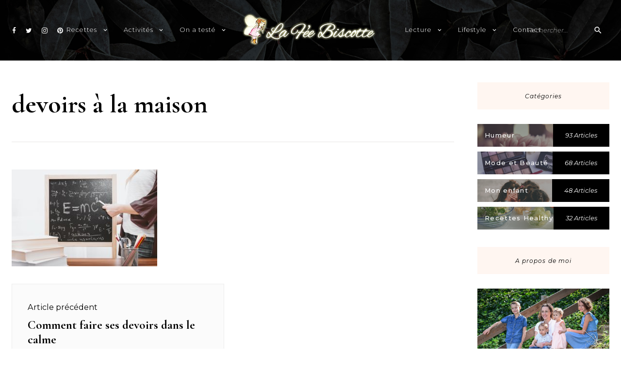

--- FILE ---
content_type: application/javascript
request_url: https://www.lafeebiscotte.com/wp-content/themes/charlotte-blog/js/main.js?ver=1.0
body_size: 853
content:
"use strict";

/**
 * = Table Of Contents =
 * 
 * charlotte_blog_masonry ( initiate masonry )
 *
 * # ready
 * # load
*/

/**
 * initiate masonry
 */
function charlotte_blog_masonry() {

	jQuery('.masonry-init').masonry({
		itemSelector: '.masonry-item'
	});

}

/**
 * # ready
 */
jQuery(document).ready(function($){

	/**
	 * # load
	 */
	jQuery(window).load(function(){

		// init masonry
		charlotte_blog_masonry();

		AOS.init();

		// Show header
		$('.site-header-wrapper, .menu-toggle').css('opacity', '1');	

		// Element Positionning
		
		function charlotte_logo_position() {		
			var $windowSize = $(window).width();	
			var $customLogoWidth = $(".custom-logo").width();
			if ($windowSize > 970) {
				if ($customLogoWidth != null) { 
					var $siteNavWidth = $customLogoWidth;
				} else {
					var $siteNavWidth = $(".site-title a").width();
				}
				$('.header-1 .site-navigation').css('width', $siteNavWidth);	
			} else {
				$('.header-1 .site-navigation').css({'width' : '70%', 'margin' : '0 auto'});	
			}
		}

		function charlotte_elements_position() {	

			var $windowSize = $(window).width();	
			var $space = 45;
			var $headerHeight = $(".site-header-wrapper").height();
			var $headerouterHeight = $(".site-header-wrapper").outerHeight();

			var $leftMenuWidth = $("#desktop-site-navigation-left").width();
			var $leftMenuHeight = $("#desktop-site-navigation-left").height();
			var $leftMenuHorizontalPosition = $space + $leftMenuWidth;
			var $leftMenuVerticalPosition = ($headerHeight - $leftMenuHeight) / 2;

			var $rightMenuWidth = $("#desktop-site-navigation-right").width()
			var $rightMenuHeight = $("#desktop-site-navigation-right").height();
			var $rightMenuHorizontalPosition = $space + $rightMenuWidth;
			var $rightMenuVerticalPosition = ($headerHeight - $rightMenuHeight) / 2;

			var $socialHeight = $("#social-header").height();
			var $socialPosition = ($headerouterHeight - $socialHeight) / 2;

			var $searchHeight = $(".search-form").height();
			var $searchPosition = ($headerouterHeight - $searchHeight) / 2;
			var $searchMobilePosition = ($headerHeight - $searchHeight) / 2 + 10;

			$('.header-1 #desktop-site-navigation-left').css({'left' : - $leftMenuHorizontalPosition, 'top' : $leftMenuVerticalPosition - 1});
			$('.header-1 #desktop-site-navigation-right').css({'right' : - $rightMenuHorizontalPosition, 'top' : $rightMenuVerticalPosition - 1});
			$('.header-1 #social-header').css('top', $socialPosition);

			if ($windowSize > 970) {
				$('.header-1 .desktop-search .search-form').css('top', $searchPosition);	
			} else {
				$('.header-1 .desktop-search .search-form').css('top', $searchMobilePosition);	
			}

		}

		function charlotte_slider_position() {	

			var $sliderWidth = $(".slider-content").width();
			var $sliderContentWidth = $("#slider .entry-title a").width();
			var $arrowHeight = $(".slick-arrow").height();
			var $arrowHorizontalPosition = ((($sliderWidth - $sliderContentWidth) / 2) - $arrowHeight) / 2 ;
			$('.slick-prev').css('left', $arrowHorizontalPosition);
			$('.slick-next').css('right', $arrowHorizontalPosition);

		}	

		charlotte_logo_position();
		charlotte_slider_position();
		charlotte_elements_position();

		$( window ).resize(function() {		
			charlotte_logo_position();
			charlotte_slider_position();
			charlotte_elements_position();
		});
		

	});

});